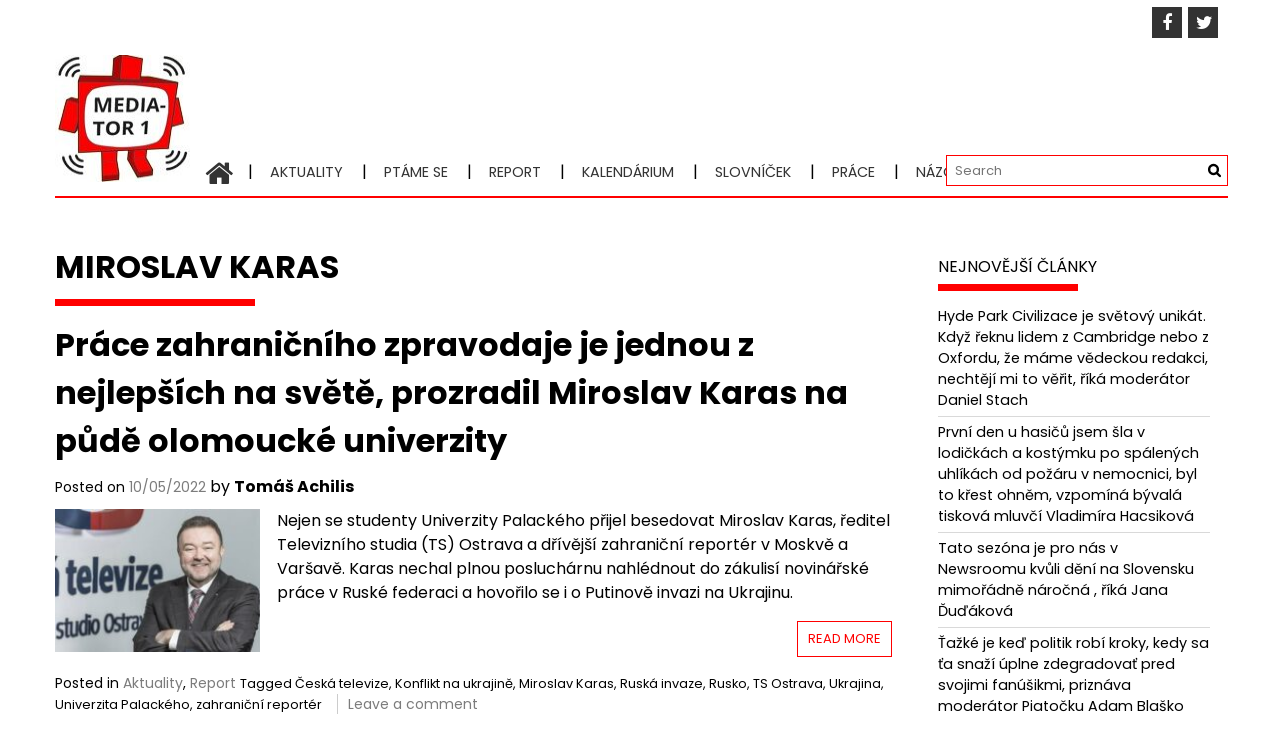

--- FILE ---
content_type: text/html; charset=UTF-8
request_url: http://mediator1.upmedia.cz/tag/miroslav-karas/
body_size: 12512
content:
<!DOCTYPE html>
<html lang="cs" prefix="og: http://ogp.me/ns# fb: http://ogp.me/ns/fb#">
<head>
<meta charset="UTF-8">
<meta name="viewport" content="width=device-width, initial-scale=1">
<link rel="profile" href="https://gmpg.org/xfn/11">
<title>Miroslav Karas &#8211; Mediator1</title>
<meta name='robots' content='max-image-preview:large' />
<link rel='dns-prefetch' href='//fonts.googleapis.com' />
<link rel='dns-prefetch' href='//s.w.org' />
<link rel="alternate" type="application/rss+xml" title="Mediator1 &raquo; RSS zdroj" href="http://mediator1.upmedia.cz/feed/" />
<link rel="alternate" type="application/rss+xml" title="Mediator1 &raquo; RSS komentářů" href="http://mediator1.upmedia.cz/comments/feed/" />
<script id="wpp-js" src="http://mediator1.upmedia.cz/wp-content/plugins/wordpress-popular-posts/assets/js/wpp.min.js?ver=7.3.1" data-sampling="0" data-sampling-rate="100" data-api-url="http://mediator1.upmedia.cz/wp-json/wordpress-popular-posts" data-post-id="0" data-token="727fc24700" data-lang="0" data-debug="0" type="text/javascript"></script>
<link rel="alternate" type="application/rss+xml" title="Mediator1 &raquo; RSS pro štítek Miroslav Karas" href="http://mediator1.upmedia.cz/tag/miroslav-karas/feed/" />
<script type="text/javascript">
window._wpemojiSettings = {"baseUrl":"https:\/\/s.w.org\/images\/core\/emoji\/13.1.0\/72x72\/","ext":".png","svgUrl":"https:\/\/s.w.org\/images\/core\/emoji\/13.1.0\/svg\/","svgExt":".svg","source":{"concatemoji":"http:\/\/mediator1.upmedia.cz\/wp-includes\/js\/wp-emoji-release.min.js?ver=5.8.10"}};
!function(e,a,t){var n,r,o,i=a.createElement("canvas"),p=i.getContext&&i.getContext("2d");function s(e,t){var a=String.fromCharCode;p.clearRect(0,0,i.width,i.height),p.fillText(a.apply(this,e),0,0);e=i.toDataURL();return p.clearRect(0,0,i.width,i.height),p.fillText(a.apply(this,t),0,0),e===i.toDataURL()}function c(e){var t=a.createElement("script");t.src=e,t.defer=t.type="text/javascript",a.getElementsByTagName("head")[0].appendChild(t)}for(o=Array("flag","emoji"),t.supports={everything:!0,everythingExceptFlag:!0},r=0;r<o.length;r++)t.supports[o[r]]=function(e){if(!p||!p.fillText)return!1;switch(p.textBaseline="top",p.font="600 32px Arial",e){case"flag":return s([127987,65039,8205,9895,65039],[127987,65039,8203,9895,65039])?!1:!s([55356,56826,55356,56819],[55356,56826,8203,55356,56819])&&!s([55356,57332,56128,56423,56128,56418,56128,56421,56128,56430,56128,56423,56128,56447],[55356,57332,8203,56128,56423,8203,56128,56418,8203,56128,56421,8203,56128,56430,8203,56128,56423,8203,56128,56447]);case"emoji":return!s([10084,65039,8205,55357,56613],[10084,65039,8203,55357,56613])}return!1}(o[r]),t.supports.everything=t.supports.everything&&t.supports[o[r]],"flag"!==o[r]&&(t.supports.everythingExceptFlag=t.supports.everythingExceptFlag&&t.supports[o[r]]);t.supports.everythingExceptFlag=t.supports.everythingExceptFlag&&!t.supports.flag,t.DOMReady=!1,t.readyCallback=function(){t.DOMReady=!0},t.supports.everything||(n=function(){t.readyCallback()},a.addEventListener?(a.addEventListener("DOMContentLoaded",n,!1),e.addEventListener("load",n,!1)):(e.attachEvent("onload",n),a.attachEvent("onreadystatechange",function(){"complete"===a.readyState&&t.readyCallback()})),(n=t.source||{}).concatemoji?c(n.concatemoji):n.wpemoji&&n.twemoji&&(c(n.twemoji),c(n.wpemoji)))}(window,document,window._wpemojiSettings);
</script>
<style type="text/css">
img.wp-smiley,
img.emoji {
display: inline !important;
border: none !important;
box-shadow: none !important;
height: 1em !important;
width: 1em !important;
margin: 0 .07em !important;
vertical-align: -0.1em !important;
background: none !important;
padding: 0 !important;
}
</style>
<!-- <link rel='stylesheet' id='wp-block-library-css'  href='http://mediator1.upmedia.cz/wp-includes/css/dist/block-library/style.min.css?ver=5.8.10' type='text/css' media='all' /> -->
<link rel="stylesheet" type="text/css" href="//mediator1.upmedia.cz/wp-content/cache/wpfc-minified/1nf8kwod/7ug7t.css" media="all"/>
<style id='wp-block-library-theme-inline-css' type='text/css'>
#start-resizable-editor-section{display:none}.wp-block-audio figcaption{color:#555;font-size:13px;text-align:center}.is-dark-theme .wp-block-audio figcaption{color:hsla(0,0%,100%,.65)}.wp-block-code{font-family:Menlo,Consolas,monaco,monospace;color:#1e1e1e;padding:.8em 1em;border:1px solid #ddd;border-radius:4px}.wp-block-embed figcaption{color:#555;font-size:13px;text-align:center}.is-dark-theme .wp-block-embed figcaption{color:hsla(0,0%,100%,.65)}.blocks-gallery-caption{color:#555;font-size:13px;text-align:center}.is-dark-theme .blocks-gallery-caption{color:hsla(0,0%,100%,.65)}.wp-block-image figcaption{color:#555;font-size:13px;text-align:center}.is-dark-theme .wp-block-image figcaption{color:hsla(0,0%,100%,.65)}.wp-block-pullquote{border-top:4px solid;border-bottom:4px solid;margin-bottom:1.75em;color:currentColor}.wp-block-pullquote__citation,.wp-block-pullquote cite,.wp-block-pullquote footer{color:currentColor;text-transform:uppercase;font-size:.8125em;font-style:normal}.wp-block-quote{border-left:.25em solid;margin:0 0 1.75em;padding-left:1em}.wp-block-quote cite,.wp-block-quote footer{color:currentColor;font-size:.8125em;position:relative;font-style:normal}.wp-block-quote.has-text-align-right{border-left:none;border-right:.25em solid;padding-left:0;padding-right:1em}.wp-block-quote.has-text-align-center{border:none;padding-left:0}.wp-block-quote.is-large,.wp-block-quote.is-style-large{border:none}.wp-block-search .wp-block-search__label{font-weight:700}.wp-block-group.has-background{padding:1.25em 2.375em;margin-top:0;margin-bottom:0}.wp-block-separator{border:none;border-bottom:2px solid;margin-left:auto;margin-right:auto;opacity:.4}.wp-block-separator:not(.is-style-wide):not(.is-style-dots){width:100px}.wp-block-separator.has-background:not(.is-style-dots){border-bottom:none;height:1px}.wp-block-separator.has-background:not(.is-style-wide):not(.is-style-dots){height:2px}.wp-block-table thead{border-bottom:3px solid}.wp-block-table tfoot{border-top:3px solid}.wp-block-table td,.wp-block-table th{padding:.5em;border:1px solid;word-break:normal}.wp-block-table figcaption{color:#555;font-size:13px;text-align:center}.is-dark-theme .wp-block-table figcaption{color:hsla(0,0%,100%,.65)}.wp-block-video figcaption{color:#555;font-size:13px;text-align:center}.is-dark-theme .wp-block-video figcaption{color:hsla(0,0%,100%,.65)}.wp-block-template-part.has-background{padding:1.25em 2.375em;margin-top:0;margin-bottom:0}#end-resizable-editor-section{display:none}
</style>
<!-- <link rel='stylesheet' id='mashsb-styles-css'  href='http://mediator1.upmedia.cz/wp-content/plugins/mashsharer/assets/css/mashsb.min.css?ver=4.0.47' type='text/css' media='all' /> -->
<link rel="stylesheet" type="text/css" href="//mediator1.upmedia.cz/wp-content/cache/wpfc-minified/qadjsbhj/7ug7t.css" media="all"/>
<style id='mashsb-styles-inline-css' type='text/css'>
.mashsb-count {color:#cccccc;}@media only screen and (min-width:568px){.mashsb-buttons a {min-width: 177px;}}margin-top:10px; margin-bottom:10px;
</style>
<link rel='stylesheet' id='googlefonts-css'  href='http://fonts.googleapis.com/css?family=Poppins:400,400italic,700,700italic&subset=latin-ext,latin' type='text/css' media='all' />
<!-- <link rel='stylesheet' id='ppress-frontend-css'  href='http://mediator1.upmedia.cz/wp-content/plugins/wp-user-avatar/assets/css/frontend.min.css?ver=4.15.25' type='text/css' media='all' /> -->
<!-- <link rel='stylesheet' id='ppress-flatpickr-css'  href='http://mediator1.upmedia.cz/wp-content/plugins/wp-user-avatar/assets/flatpickr/flatpickr.min.css?ver=4.15.25' type='text/css' media='all' /> -->
<!-- <link rel='stylesheet' id='ppress-select2-css'  href='http://mediator1.upmedia.cz/wp-content/plugins/wp-user-avatar/assets/select2/select2.min.css?ver=5.8.10' type='text/css' media='all' /> -->
<!-- <link rel='stylesheet' id='wordpress-popular-posts-css-css'  href='http://mediator1.upmedia.cz/wp-content/plugins/wordpress-popular-posts/assets/css/wpp.css?ver=7.3.1' type='text/css' media='all' /> -->
<!-- <link rel='stylesheet' id='font-awesome-css'  href='http://mediator1.upmedia.cz/wp-content/themes/profitmag/css/font-awesome.min.css?ver=5.8.10' type='text/css' media='all' /> -->
<!-- <link rel='stylesheet' id='bxslider-css'  href='http://mediator1.upmedia.cz/wp-content/themes/profitmag/css/jquery.bxslider.css?ver=5.8.10' type='text/css' media='all' /> -->
<!-- <link rel='stylesheet' id='ticker-style-css'  href='http://mediator1.upmedia.cz/wp-content/themes/profitmag/css/ticker-style.css?ver=5.8.10' type='text/css' media='all' /> -->
<!-- <link rel='stylesheet' id='nivo-lightbox-css'  href='http://mediator1.upmedia.cz/wp-content/themes/profitmag/css/nivo-lightbox.css?ver=5.8.10' type='text/css' media='all' /> -->
<!-- <link rel='stylesheet' id='mCustomScrollbar-css'  href='http://mediator1.upmedia.cz/wp-content/themes/profitmag/css/jquery.mCustomScrollbar.css?ver=5.8.10' type='text/css' media='all' /> -->
<link rel="stylesheet" type="text/css" href="//mediator1.upmedia.cz/wp-content/cache/wpfc-minified/2qeqlb6c/dizj0.css" media="all"/>
<link rel='stylesheet' id='profitmag-google-font-css'  href='//fonts.googleapis.com/css?family=Roboto:400,100,100italic,300,300italic,400italic,500,500italic,700,700italic,900,900italic&#038;subset=latin,latin-ext' type='text/css' media='all' />
<!-- <link rel='stylesheet' id='profitmag-style-css'  href='http://mediator1.upmedia.cz/wp-content/themes/profitmag/style.css?ver=5.8.10' type='text/css' media='all' /> -->
<!-- <link rel='stylesheet' id='profitmag-responsive-css'  href='http://mediator1.upmedia.cz/wp-content/themes/profitmag/css/responsive.css?ver=5.8.10' type='text/css' media='all' /> -->
<!-- <link rel='stylesheet' id='profitmag-color-scheme-css'  href='http://mediator1.upmedia.cz/wp-content/themes/profitmag/css/orange.css' type='text/css' media='all' /> -->
<!-- <link rel='stylesheet' id='profitmag-header-color-scheme-css'  href='http://mediator1.upmedia.cz/wp-content/themes/profitmag/css/black-css.css' type='text/css' media='all' /> -->
<link rel="stylesheet" type="text/css" href="//mediator1.upmedia.cz/wp-content/cache/wpfc-minified/kmx8de44/fjbuq.css" media="all"/>
<style id='akismet-widget-style-inline-css' type='text/css'>
.a-stats {
--akismet-color-mid-green: #357b49;
--akismet-color-white: #fff;
--akismet-color-light-grey: #f6f7f7;
max-width: 350px;
width: auto;
}
.a-stats * {
all: unset;
box-sizing: border-box;
}
.a-stats strong {
font-weight: 600;
}
.a-stats a.a-stats__link,
.a-stats a.a-stats__link:visited,
.a-stats a.a-stats__link:active {
background: var(--akismet-color-mid-green);
border: none;
box-shadow: none;
border-radius: 8px;
color: var(--akismet-color-white);
cursor: pointer;
display: block;
font-family: -apple-system, BlinkMacSystemFont, 'Segoe UI', 'Roboto', 'Oxygen-Sans', 'Ubuntu', 'Cantarell', 'Helvetica Neue', sans-serif;
font-weight: 500;
padding: 12px;
text-align: center;
text-decoration: none;
transition: all 0.2s ease;
}
/* Extra specificity to deal with TwentyTwentyOne focus style */
.widget .a-stats a.a-stats__link:focus {
background: var(--akismet-color-mid-green);
color: var(--akismet-color-white);
text-decoration: none;
}
.a-stats a.a-stats__link:hover {
filter: brightness(110%);
box-shadow: 0 4px 12px rgba(0, 0, 0, 0.06), 0 0 2px rgba(0, 0, 0, 0.16);
}
.a-stats .count {
color: var(--akismet-color-white);
display: block;
font-size: 1.5em;
line-height: 1.4;
padding: 0 13px;
white-space: nowrap;
}
</style>
<script src='//mediator1.upmedia.cz/wp-content/cache/wpfc-minified/8trvvt1q/avsk.js' type="text/javascript"></script>
<!-- <script type='text/javascript' src='http://mediator1.upmedia.cz/wp-includes/js/jquery/jquery.min.js?ver=3.6.0' id='jquery-core-js'></script> -->
<!-- <script type='text/javascript' src='http://mediator1.upmedia.cz/wp-includes/js/jquery/jquery-migrate.min.js?ver=3.3.2' id='jquery-migrate-js'></script> -->
<script type='text/javascript' id='mashsb-js-extra'>
/* <![CDATA[ */
var mashsb = {"shares":"0","round_shares":"1","animate_shares":"0","dynamic_buttons":"0","share_url":"http:\/\/mediator1.upmedia.cz\/2022\/05\/10\/prace-zahranicniho-zpravodaje-je-jednou-z-nejlepsich-na-svete-prozradil-miroslav-karas-na-pude-olomoucke-univerzity\/","title":"Pr%C3%A1ce+zahrani%C4%8Dn%C3%ADho+zpravodaje+je+jednou+z+nejlep%C5%A1%C3%ADch+na+sv%C4%9Bt%C4%9B%2C+prozradil+Miroslav+Karas+na+p%C5%AFd%C4%9B+olomouck%C3%A9+univerzity","image":"http:\/\/mediator1.upmedia.cz\/wp-content\/uploads\/2022\/06\/Miroslav-Karas-zdroj-CT.jpg","desc":"Nejen se studenty Univerzity Palack\u00e9ho p\u0159ijel besedovat Miroslav Karas, \u0159editel Televizn\u00edho studia (TS) Ostrava a d\u0159\u00edv\u011bj\u0161\u00ed zahrani\u010dn\u00ed report\u00e9r v Moskv\u011b a Var\u0161av\u011b. Karas nechal plnou posluch\u00e1rnu nahl\u00e9dnout do z\u00e1kulis\u00ed novin\u00e1\u0159sk\u00e9 pr\u00e1ce v Rusk\u00e9 federaci a \u2026","hashtag":"","subscribe":"content","subscribe_url":"","activestatus":"1","singular":"0","twitter_popup":"1","refresh":"0","nonce":"8377d66f2f","postid":"","servertime":"1748195329","ajaxurl":"http:\/\/mediator1.upmedia.cz\/wp-admin\/admin-ajax.php"};
/* ]]> */
</script>
<script src='//mediator1.upmedia.cz/wp-content/cache/wpfc-minified/5d2u642/fj60n.js' type="text/javascript"></script>
<!-- <script type='text/javascript' src='http://mediator1.upmedia.cz/wp-content/plugins/mashsharer/assets/js/mashsb.min.js?ver=4.0.47' id='mashsb-js'></script> -->
<!-- <script type='text/javascript' src='http://mediator1.upmedia.cz/wp-content/plugins/wp-user-avatar/assets/flatpickr/flatpickr.min.js?ver=4.15.25' id='ppress-flatpickr-js'></script> -->
<!-- <script type='text/javascript' src='http://mediator1.upmedia.cz/wp-content/plugins/wp-user-avatar/assets/select2/select2.min.js?ver=4.15.25' id='ppress-select2-js'></script> -->
<!-- <script type='text/javascript' src='http://mediator1.upmedia.cz/wp-content/themes/profitmag/js/nivo-lightbox.min.js?ver=5.8.10' id='nivo-lightbox-js'></script> -->
<!-- <script type='text/javascript' src='http://mediator1.upmedia.cz/wp-content/themes/profitmag/js/jquery.slicknav.min.js?ver=5.8.10' id='slicknav-js'></script> -->
<!-- <script type='text/javascript' src='http://mediator1.upmedia.cz/wp-content/themes/profitmag/js/modernizr.min.js?ver=2.6.2' id='modernizr-js'></script> -->
<link rel="https://api.w.org/" href="http://mediator1.upmedia.cz/wp-json/" /><link rel="alternate" type="application/json" href="http://mediator1.upmedia.cz/wp-json/wp/v2/tags/2908" /><link rel="EditURI" type="application/rsd+xml" title="RSD" href="http://mediator1.upmedia.cz/xmlrpc.php?rsd" />
<link rel="wlwmanifest" type="application/wlwmanifest+xml" href="http://mediator1.upmedia.cz/wp-includes/wlwmanifest.xml" /> 
<meta name="generator" content="WordPress 5.8.10" />
<!-- WP Menubar 5.8.1: start CSS -->
<!-- <link rel="stylesheet" href="http://mediator1.upmedia.cz/wp-content/plugins/menubar/templates/Suckerfish_45/sf-vertical.css" type="text/css" media="screen" /> -->
<!-- <link rel="stylesheet" href="http://mediator1.upmedia.cz/wp-content/plugins/menubar/templates/Basic_46/b-red.css" type="text/css" media="screen" /> -->
<link rel="stylesheet" type="text/css" href="//mediator1.upmedia.cz/wp-content/cache/wpfc-minified/9itns6x8/7ug7t.css" media="screen"/>
<!-- WP Menubar 5.8.1: end CSS -->
<style type='text/css' media='screen'>
body{ font-family:"Poppins", arial, sans-serif;}
h1{ font-family:"Poppins", arial, sans-serif;}
h2{ font-family:"Poppins", arial, sans-serif;}
h3{ font-family:"Poppins", arial, sans-serif;}
h4{ font-family:"Poppins", arial, sans-serif;}
h5{ font-family:"Poppins", arial, sans-serif;}
h6{ font-family:"Poppins", arial, sans-serif;}
blockquote{ font-family:"Poppins", arial, sans-serif;}
p{ font-family:"Poppins", arial, sans-serif;}
li{ font-family:"Poppins", arial, sans-serif;}
</style>
<!-- fonts delivered by Wordpress Google Fonts, a plugin by Adrian3.com -->            <style id="wpp-loading-animation-styles">@-webkit-keyframes bgslide{from{background-position-x:0}to{background-position-x:-200%}}@keyframes bgslide{from{background-position-x:0}to{background-position-x:-200%}}.wpp-widget-block-placeholder,.wpp-shortcode-placeholder{margin:0 auto;width:60px;height:3px;background:#dd3737;background:linear-gradient(90deg,#dd3737 0%,#571313 10%,#dd3737 100%);background-size:200% auto;border-radius:3px;-webkit-animation:bgslide 1s infinite linear;animation:bgslide 1s infinite linear}</style>
<style type="text/css">.recentcomments a{display:inline !important;padding:0 !important;margin:0 !important;}</style><link rel="icon" href="http://mediator1.upmedia.cz/wp-content/uploads/2016/12/cropped-mediator1-5-1-83x83.jpg" sizes="32x32" />
<link rel="icon" href="http://mediator1.upmedia.cz/wp-content/uploads/2016/12/cropped-mediator1-5-1-300x300.jpg" sizes="192x192" />
<link rel="apple-touch-icon" href="http://mediator1.upmedia.cz/wp-content/uploads/2016/12/cropped-mediator1-5-1-300x300.jpg" />
<meta name="msapplication-TileImage" content="http://mediator1.upmedia.cz/wp-content/uploads/2016/12/cropped-mediator1-5-1-300x300.jpg" />
<style type="text/css" id="wp-custom-css">
.top-header-block {
background: transparent;
}
.clearfix {
background: transparent !important;
}		</style>
<!-- Fonts Plugin CSS - https://fontsplugin.com/ -->
<style>
</style>
<!-- Fonts Plugin CSS -->
<!-- START - Open Graph and Twitter Card Tags 3.3.5 -->
<!-- Facebook Open Graph -->
<meta property="og:locale" content="cs_CZ"/>
<meta property="og:site_name" content="Mediator1"/>
<meta property="og:title" content="Miroslav Karas"/>
<meta property="og:url" content="http://mediator1.upmedia.cz/tag/miroslav-karas/"/>
<meta property="og:type" content="article"/>
<meta property="og:description" content="O médiích a práci v nich. Obrazovka do světa médií..."/>
<!-- Google+ / Schema.org -->
<meta itemprop="name" content="Miroslav Karas"/>
<meta itemprop="headline" content="Miroslav Karas"/>
<meta itemprop="description" content="O médiích a práci v nich. Obrazovka do světa médií..."/>
<!--<meta itemprop="publisher" content="Mediator1"/>--> <!-- To solve: The attribute publisher.itemtype has an invalid value -->
<!-- Twitter Cards -->
<meta name="twitter:title" content="Miroslav Karas"/>
<meta name="twitter:url" content="http://mediator1.upmedia.cz/tag/miroslav-karas/"/>
<meta name="twitter:description" content="O médiích a práci v nich. Obrazovka do světa médií..."/>
<meta name="twitter:card" content="summary_large_image"/>
<!-- SEO -->
<!-- Misc. tags -->
<!-- is_tag -->
<!-- END - Open Graph and Twitter Card Tags 3.3.5 -->
</head>
<body class="archive tag tag-miroslav-karas tag-2908 wp-custom-logo wp-embed-responsive group-blog right_sidebar">
<div id="page" class="hfeed site">
<a class="skip-link screen-reader-text" href="#primary">Skip to content</a>
<header id="masthead" class="site-header clearfix" role="banner">
<div class="top-header-block clearfix">
<div class="wrapper">
<div class="right-header f-right">
<div class="socials">
<a href="https://www.facebook.com/Mediator1.UPmedia" class="facebook" data-title="Facebook" target="_blank"><span class="font-icon-social-facebook"><i class="fa fa-facebook"></i></span></a>
<a href="https://twitter.com/Mediator_1" class="twitter" data-title="Twitter" target="_blank"><span class="font-icon-social-twitter"><i class="fa fa-twitter"></i></span></a>
</div>
</div>
</div>          
</div><!-- .top-header-block -->
<div class="wrapper header-wrapper clearfix">
<div class="header-container"> 
<div class="site-branding clearfix">
<div class="site-logo f-left">
<a href="http://mediator1.upmedia.cz/" class="custom-logo-link" rel="home"><img width="135" height="135" src="http://mediator1.upmedia.cz/wp-content/uploads/2016/12/cropped-mediator1-5-1-1.jpg" class="custom-logo" alt="Mediator1" srcset="http://mediator1.upmedia.cz/wp-content/uploads/2016/12/cropped-mediator1-5-1-1.jpg 135w, http://mediator1.upmedia.cz/wp-content/uploads/2016/12/cropped-mediator1-5-1-1-83x83.jpg 83w" sizes="(max-width: 135px) 100vw, 135px" /></a>
</div>
</div>
<nav id="site-navigation" class="main-navigation home-nav-icon clearfix menu-left" role="navigation" >
<div class="desktop-menu clearfix">
<div class="home-icon">
<a href="http://mediator1.upmedia.cz/" title="Mediator1"><i class="fa fa-home"></i></a>
</div>
<div class="menu-menu-2-container"><ul id="menu-menu-2" class="menu"><li id="menu-item-13" class="menu-item menu-item-type-taxonomy menu-item-object-category menu-item-13"><a href="http://mediator1.upmedia.cz/category/aktuality/">Aktuality</a></li>
<li id="menu-item-18" class="menu-item menu-item-type-taxonomy menu-item-object-category menu-item-18"><a href="http://mediator1.upmedia.cz/category/ptame-se/">Ptáme se</a></li>
<li id="menu-item-19" class="menu-item menu-item-type-taxonomy menu-item-object-category menu-item-19"><a href="http://mediator1.upmedia.cz/category/report/">Report</a></li>
<li id="menu-item-15" class="menu-item menu-item-type-taxonomy menu-item-object-category menu-item-15"><a href="http://mediator1.upmedia.cz/category/kalendarium/">Kalendárium</a></li>
<li id="menu-item-211" class="menu-item menu-item-type-post_type menu-item-object-page menu-item-211"><a href="http://mediator1.upmedia.cz/slovnicek/">Slovníček</a></li>
<li id="menu-item-17" class="menu-item menu-item-type-taxonomy menu-item-object-category menu-item-17"><a href="http://mediator1.upmedia.cz/category/prace/">Práce</a></li>
<li id="menu-item-14" class="menu-item menu-item-type-taxonomy menu-item-object-category menu-item-14"><a href="http://mediator1.upmedia.cz/category/blogy/">Názory</a></li>
<li id="menu-item-21" class="menu-item menu-item-type-taxonomy menu-item-object-category menu-item-21"><a href="http://mediator1.upmedia.cz/category/tyden/">Týden</a></li>
<li id="menu-item-16" class="menu-item menu-item-type-taxonomy menu-item-object-category menu-item-16"><a href="http://mediator1.upmedia.cz/category/light/">Light</a></li>
</ul></div>
<div class="search-block">
<form method="get" id="searchform" class="searchform" action="http://mediator1.upmedia.cz/" >
<div><label class="screen-reader-text" for="s"></label>
<input type="text" value="" name="s" id="s" placeholder="Search" />
<input type="submit" id="searchsubmit" value="Search" />
</div>
</form>            </div>
</div>
<div class="responsive-slick-menu clearfix"></div>
</nav><!-- #site-navigation -->
</div> <!-- .header-container -->
</div><!-- header-wrapper-->
</header><!-- #masthead -->
<div class="wrapper content-wrapper clearfix">
<div class="slider-feature-wrap clearfix">
<!-- Slider -->
<!-- Featured Post Beside Slider -->
</div>    
<div id="content" class="site-content">
<div id="primary" class="content-area">
<main id="main" class="site-main" role="main">
<header class="page-header">
<h1 class="page-title">
<span class="bordertitle-red"></span>
Miroslav Karas				</h1>
</header><!-- .page-header -->
<article id="post-23610" class="post-23610 post type-post status-publish format-standard has-post-thumbnail hentry category-aktuality category-report tag-ceska-televize tag-konflikt-na-ukrajine tag-miroslav-karas tag-ruska-invaze tag-rusko tag-ts-ostrava tag-ukrajina tag-univerzita-palackeho tag-zahranicni-reporter">
<header class="entry-header">
<h2 class="entry-title"><a href="http://mediator1.upmedia.cz/2022/05/10/prace-zahranicniho-zpravodaje-je-jednou-z-nejlepsich-na-svete-prozradil-miroslav-karas-na-pude-olomoucke-univerzity/" rel="bookmark">Práce zahraničního zpravodaje je jednou z nejlepších na světě, prozradil Miroslav Karas na půdě olomoucké univerzity</a></h2>
<div class="entry-meta">
<span class="posted-on">Posted on <a href="http://mediator1.upmedia.cz/2022/05/10/prace-zahranicniho-zpravodaje-je-jednou-z-nejlepsich-na-svete-prozradil-miroslav-karas-na-pude-olomoucke-univerzity/" rel="bookmark"><time class="entry-date published" datetime="2022-05-10T11:31:26+00:00">10/05/2022</time><time class="updated" datetime="2022-07-10T11:34:59+00:00">10/07/2022</time></a></span><span class="byline"> by <span class="author vcard"><a class="url fn n" href="http://mediator1.upmedia.cz/author/tomas-achilis01upol-cz/">Tomáš Achilis</a></span></span>		</div><!-- .entry-meta -->
</header><!-- .entry-header -->
<div class="post-thumb">
<a href="http://mediator1.upmedia.cz/2022/05/10/prace-zahranicniho-zpravodaje-je-jednou-z-nejlepsich-na-svete-prozradil-miroslav-karas-na-pude-olomoucke-univerzity/"><img src="http://mediator1.upmedia.cz/wp-content/uploads/2022/06/Miroslav-Karas-zdroj-CT-200x140.jpg" alt="Práce zahraničního zpravodaje je jednou z nejlepších na světě, prozradil Miroslav Karas na půdě olomoucké univerzity" title="Práce zahraničního zpravodaje je jednou z nejlepších na světě, prozradil Miroslav Karas na půdě olomoucké univerzity" /></a>
</div>
<div class="entry-content">
<p>Nejen se studenty Univerzity Palack&#xE9;ho p&#x159;ijel besedovat Miroslav Karas, &#x159;editel Televizn&#xED;ho studia (TS) Ostrava a d&#x159;&#xED;v&#x11B;j&#x161;&#xED; zahrani&#x10D;n&#xED; report&#xE9;r v Moskv&#x11B; a Var&#x161;av&#x11B;. Karas nechal plnou posluch&#xE1;rnu nahl&#xE9;dnout do z&#xE1;kulis&#xED; novin&#xE1;&#x159;sk&#xE9; pr&#xE1;ce v Rusk&#xE9; federaci a hovo&#x159;ilo se i o Putinov&#x11B; invazi na Ukrajinu.</p>
<a class="read-more" href="http://mediator1.upmedia.cz/2022/05/10/prace-zahranicniho-zpravodaje-je-jednou-z-nejlepsich-na-svete-prozradil-miroslav-karas-na-pude-olomoucke-univerzity/ ">Read More</a>
</div><!-- .entry-content -->
<footer class="entry-footer">
<span class="cat-links">
Posted in <a href="http://mediator1.upmedia.cz/category/aktuality/" rel="category tag">Aktuality</a>, <a href="http://mediator1.upmedia.cz/category/report/" rel="category tag">Report</a>			</span>
<span class="tags-links">
Tagged <a href="http://mediator1.upmedia.cz/tag/ceska-televize/" rel="tag">Česká televize</a>, <a href="http://mediator1.upmedia.cz/tag/konflikt-na-ukrajine/" rel="tag">Konflikt na ukrajině</a>, <a href="http://mediator1.upmedia.cz/tag/miroslav-karas/" rel="tag">Miroslav Karas</a>, <a href="http://mediator1.upmedia.cz/tag/ruska-invaze/" rel="tag">Ruská invaze</a>, <a href="http://mediator1.upmedia.cz/tag/rusko/" rel="tag">Rusko</a>, <a href="http://mediator1.upmedia.cz/tag/ts-ostrava/" rel="tag">TS Ostrava</a>, <a href="http://mediator1.upmedia.cz/tag/ukrajina/" rel="tag">Ukrajina</a>, <a href="http://mediator1.upmedia.cz/tag/univerzita-palackeho/" rel="tag">Univerzita Palackého</a>, <a href="http://mediator1.upmedia.cz/tag/zahranicni-reporter/" rel="tag">zahraniční reportér</a>			</span>
<span class="comments-link"><a href="http://mediator1.upmedia.cz/2022/05/10/prace-zahranicniho-zpravodaje-je-jednou-z-nejlepsich-na-svete-prozradil-miroslav-karas-na-pude-olomoucke-univerzity/#respond">Leave a comment</a></span>
</footer><!-- .entry-footer -->
</article><!-- #post-## -->
</main><!-- #main -->
</div><!-- #primary -->
<div id="secondary-right" class="widget-area secondary-sidebar f-right clearfix" role="complementary">
<div id="sidebar-section-top" class="widget-area sidebar clearfix">
<aside id="recent-posts-2" class="widget widget_recent_entries">
<h3 class="widget-title"><span>Nejnovější články</span></h3>
<ul>
<li>
<a href="http://mediator1.upmedia.cz/2025/05/09/hyde-park-civilizace-je-svetovy-unikat-kdyz-reknu-lidem-z-cambridge-nebo-z-oxfordu-ze-mame-vedeckou-redakci-nechteji-mi-to-verit-rika-moderator-daniel-stach/">Hyde Park Civilizace je světový unikát. Když řeknu lidem z Cambridge nebo z Oxfordu, že máme vědeckou redakci, nechtějí mi to věřit, říká moderátor Daniel Stach</a>
</li>
<li>
<a href="http://mediator1.upmedia.cz/2025/05/03/prvni-den-u-hasicu-jsem-sla-v-lodickach-a-kostymku-po-spalenych-uhlikach-od-pozaru-v-nemocnici-byl-to-krest-ohnem-vzpomina-byvala-tiskova-mluvci-vladimira-hacsikova/">První den u hasičů jsem šla v lodičkách a kostýmku po spálených uhlíkách od požáru v nemocnici, byl to křest ohněm, vzpomíná bývalá tisková mluvčí Vladimíra Hacsiková</a>
</li>
<li>
<a href="http://mediator1.upmedia.cz/2024/12/10/tato-sezona-je-pro-nas-v-newsroomu-kvuli-deni-na-slovensku-mimoradne-narocna-rika-jana-dudakova/">Tato sezóna je pro nás v Newsroomu kvůli dění na Slovensku mimořádně náročná , říká Jana Ďuďáková</a>
</li>
<li>
<a href="http://mediator1.upmedia.cz/2024/12/09/tazke-je-ked-politik-robi-kroky-kedy-sa-ta-snazi-uplne-zdegradovat-pred-svojimi-fanusikmi-priznava-moderator-piatocku-adam-blasko/">Ťažké je keď politik robí kroky, kedy sa ťa snaží úplne zdegradovať pred svojimi fanúšikmi, priznáva moderátor Piatočku Adam Blaško</a>
</li>
</ul>
</aside><aside id="recent-comments-2" class="widget widget_recent_comments"><h3 class="widget-title"><span>Poslední komentáře</span></h3><ul id="recentcomments"><li class="recentcomments"><span class="comment-author-link">Miloš Halama</span>: <a href="http://mediator1.upmedia.cz/2018/03/22/22-3-1808-zemrel-vaclav-matej-kramerius-zakladatel-novodobe-ceske-zurnalistiky/#comment-54016">22. 3. 1808 – Zemřel Václav Matěj Kramerius, zakladatel novodobé české žurnalistiky</a></li><li class="recentcomments"><span class="comment-author-link">N. O.</span>: <a href="http://mediator1.upmedia.cz/slovnicek/5plus2/#comment-53948">5plus2</a></li><li class="recentcomments"><span class="comment-author-link">Věra Nováková</span>: <a href="http://mediator1.upmedia.cz/slovnicek/5plus2/#comment-53946">5plus2</a></li><li class="recentcomments"><span class="comment-author-link">Jan Tománek</span>: <a href="http://mediator1.upmedia.cz/slovnicek/pavel-capek/#comment-53600">Pavel Čapek</a></li></ul></aside><aside id="tag_cloud-3" class="widget widget_tag_cloud"><h3 class="widget-title"><span>Tagy</span></h3><div class="tagcloud"><a href="http://mediator1.upmedia.cz/tag/blesk/" class="tag-cloud-link tag-link-31 tag-link-position-1" style="font-size: 8.3294117647059pt;" aria-label="Blesk (38 položek)">Blesk</a>
<a href="http://mediator1.upmedia.cz/tag/czech-news-center/" class="tag-cloud-link tag-link-434 tag-link-position-2" style="font-size: 10.141176470588pt;" aria-label="Czech News Center (49 položek)">Czech News Center</a>
<a href="http://mediator1.upmedia.cz/tag/denik/" class="tag-cloud-link tag-link-86 tag-link-position-3" style="font-size: 8.6588235294118pt;" aria-label="Deník (40 položek)">Deník</a>
<a href="http://mediator1.upmedia.cz/tag/echo/" class="tag-cloud-link tag-link-52 tag-link-position-4" style="font-size: 11.129411764706pt;" aria-label="echo (56 položek)">echo</a>
<a href="http://mediator1.upmedia.cz/tag/editor/" class="tag-cloud-link tag-link-139 tag-link-position-5" style="font-size: 9.6470588235294pt;" aria-label="editor (46 položek)">editor</a>
<a href="http://mediator1.upmedia.cz/tag/ekonom/" class="tag-cloud-link tag-link-53 tag-link-position-6" style="font-size: 12.776470588235pt;" aria-label="ekonom (72 položek)">ekonom</a>
<a href="http://mediator1.upmedia.cz/tag/euro/" class="tag-cloud-link tag-link-51 tag-link-position-7" style="font-size: 13.270588235294pt;" aria-label="euro (77 položek)">euro</a>
<a href="http://mediator1.upmedia.cz/tag/film/" class="tag-cloud-link tag-link-336 tag-link-position-8" style="font-size: 9.9764705882353pt;" aria-label="film (48 položek)">film</a>
<a href="http://mediator1.upmedia.cz/tag/ftv-prima/" class="tag-cloud-link tag-link-141 tag-link-position-9" style="font-size: 8.1647058823529pt;" aria-label="FTV Prima (37 položek)">FTV Prima</a>
<a href="http://mediator1.upmedia.cz/tag/instinkt/" class="tag-cloud-link tag-link-46 tag-link-position-10" style="font-size: 12.282352941176pt;" aria-label="instinkt (66 položek)">instinkt</a>
<a href="http://mediator1.upmedia.cz/tag/investigativni-novinar/" class="tag-cloud-link tag-link-318 tag-link-position-11" style="font-size: 8.3294117647059pt;" aria-label="investigativní novinář (38 položek)">investigativní novinář</a>
<a href="http://mediator1.upmedia.cz/tag/kalendarium/" class="tag-cloud-link tag-link-791 tag-link-position-12" style="font-size: 14.423529411765pt;" aria-label="kalendárium (90 položek)">kalendárium</a>
<a href="http://mediator1.upmedia.cz/tag/light/" class="tag-cloud-link tag-link-1000 tag-link-position-13" style="font-size: 10.470588235294pt;" aria-label="light (52 položek)">light</a>
<a href="http://mediator1.upmedia.cz/tag/mafra/" class="tag-cloud-link tag-link-34 tag-link-position-14" style="font-size: 8.9882352941176pt;" aria-label="Mafra (42 položek)">Mafra</a>
<a href="http://mediator1.upmedia.cz/tag/marketing-media/" class="tag-cloud-link tag-link-47 tag-link-position-15" style="font-size: 8.8235294117647pt;" aria-label="marketing media (41 položek)">marketing media</a>
<a href="http://mediator1.upmedia.cz/tag/marketingsalesmedia/" class="tag-cloud-link tag-link-50 tag-link-position-16" style="font-size: 12.117647058824pt;" aria-label="marketingsalesmedia (65 položek)">marketingsalesmedia</a>
<a href="http://mediator1.upmedia.cz/tag/media/" class="tag-cloud-link tag-link-100 tag-link-position-17" style="font-size: 13.270588235294pt;" aria-label="Média (76 položek)">Média</a>
<a href="http://mediator1.upmedia.cz/tag/nabidka/" class="tag-cloud-link tag-link-19 tag-link-position-18" style="font-size: 19.694117647059pt;" aria-label="nabídka (189 položek)">nabídka</a>
<a href="http://mediator1.upmedia.cz/tag/nabidka-prace/" class="tag-cloud-link tag-link-1758 tag-link-position-19" style="font-size: 14.917647058824pt;" aria-label="nabídka práce (96 položek)">nabídka práce</a>
<a href="http://mediator1.upmedia.cz/tag/nova/" class="tag-cloud-link tag-link-245 tag-link-position-20" style="font-size: 9.8117647058824pt;" aria-label="Nova (47 položek)">Nova</a>
<a href="http://mediator1.upmedia.cz/tag/novinar/" class="tag-cloud-link tag-link-84 tag-link-position-21" style="font-size: 13.6pt;" aria-label="novinář (80 položek)">novinář</a>
<a href="http://mediator1.upmedia.cz/tag/novinarske-profese/" class="tag-cloud-link tag-link-123 tag-link-position-22" style="font-size: 8.9882352941176pt;" aria-label="novinářské profese (42 položek)">novinářské profese</a>
<a href="http://mediator1.upmedia.cz/tag/novinar-v-popkulture/" class="tag-cloud-link tag-link-85 tag-link-position-23" style="font-size: 17.552941176471pt;" aria-label="novinář v popkultuře (139 položek)">novinář v popkultuře</a>
<a href="http://mediator1.upmedia.cz/tag/olomouc/" class="tag-cloud-link tag-link-96 tag-link-position-24" style="font-size: 8pt;" aria-label="Olomouc (36 položek)">Olomouc</a>
<a href="http://mediator1.upmedia.cz/tag/praha/" class="tag-cloud-link tag-link-113 tag-link-position-25" style="font-size: 9.1529411764706pt;" aria-label="Praha (43 položek)">Praha</a>
<a href="http://mediator1.upmedia.cz/tag/prace/" class="tag-cloud-link tag-link-20 tag-link-position-26" style="font-size: 20.847058823529pt;" aria-label="práce (224 položek)">práce</a>
<a href="http://mediator1.upmedia.cz/tag/redaktor/" class="tag-cloud-link tag-link-25 tag-link-position-27" style="font-size: 20.682352941176pt;" aria-label="redaktor (217 položek)">redaktor</a>
<a href="http://mediator1.upmedia.cz/tag/redaktorka/" class="tag-cloud-link tag-link-528 tag-link-position-28" style="font-size: 10.470588235294pt;" aria-label="redaktorka (52 položek)">redaktorka</a>
<a href="http://mediator1.upmedia.cz/tag/reflex/" class="tag-cloud-link tag-link-45 tag-link-position-29" style="font-size: 15.082352941176pt;" aria-label="reflex (99 položek)">reflex</a>
<a href="http://mediator1.upmedia.cz/tag/reporter/" class="tag-cloud-link tag-link-37 tag-link-position-30" style="font-size: 11.129411764706pt;" aria-label="reportér (56 položek)">reportér</a>
<a href="http://mediator1.upmedia.cz/tag/respekt/" class="tag-cloud-link tag-link-49 tag-link-position-31" style="font-size: 15.741176470588pt;" aria-label="respekt (108 položek)">respekt</a>
<a href="http://mediator1.upmedia.cz/tag/rozhlas/" class="tag-cloud-link tag-link-54 tag-link-position-32" style="font-size: 14.094117647059pt;" aria-label="rozhlas (87 položek)">rozhlas</a>
<a href="http://mediator1.upmedia.cz/tag/rozhovor/" class="tag-cloud-link tag-link-383 tag-link-position-33" style="font-size: 10.964705882353pt;" aria-label="rozhovor (55 položek)">rozhovor</a>
<a href="http://mediator1.upmedia.cz/tag/serial/" class="tag-cloud-link tag-link-373 tag-link-position-34" style="font-size: 9.3176470588235pt;" aria-label="seriál (44 položek)">seriál</a>
<a href="http://mediator1.upmedia.cz/tag/televize/" class="tag-cloud-link tag-link-210 tag-link-position-35" style="font-size: 16.564705882353pt;" aria-label="televize (122 položek)">televize</a>
<a href="http://mediator1.upmedia.cz/tag/tv-nova/" class="tag-cloud-link tag-link-92 tag-link-position-36" style="font-size: 9.6470588235294pt;" aria-label="TV Nova (46 položek)">TV Nova</a>
<a href="http://mediator1.upmedia.cz/tag/tyden/" class="tag-cloud-link tag-link-48 tag-link-position-37" style="font-size: 14.917647058824pt;" aria-label="týden (97 položek)">týden</a>
<a href="http://mediator1.upmedia.cz/tag/vyroci/" class="tag-cloud-link tag-link-287 tag-link-position-38" style="font-size: 13.929411764706pt;" aria-label="výročí (84 položek)">výročí</a>
<a href="http://mediator1.upmedia.cz/tag/zpravodajstvi/" class="tag-cloud-link tag-link-26 tag-link-position-39" style="font-size: 15.247058823529pt;" aria-label="zpravodajství (102 položek)">zpravodajství</a>
<a href="http://mediator1.upmedia.cz/tag/ceska-televize/" class="tag-cloud-link tag-link-27 tag-link-position-40" style="font-size: 22pt;" aria-label="Česká televize (265 položek)">Česká televize</a>
<a href="http://mediator1.upmedia.cz/tag/cesky-rozhlas/" class="tag-cloud-link tag-link-41 tag-link-position-41" style="font-size: 18.870588235294pt;" aria-label="Český rozhlas (169 položek)">Český rozhlas</a>
<a href="http://mediator1.upmedia.cz/tag/cro/" class="tag-cloud-link tag-link-132 tag-link-position-42" style="font-size: 8.6588235294118pt;" aria-label="ČRo (40 položek)">ČRo</a>
<a href="http://mediator1.upmedia.cz/tag/ctk/" class="tag-cloud-link tag-link-140 tag-link-position-43" style="font-size: 8.4941176470588pt;" aria-label="ČTK (39 položek)">ČTK</a>
<a href="http://mediator1.upmedia.cz/tag/casopis/" class="tag-cloud-link tag-link-136 tag-link-position-44" style="font-size: 10.305882352941pt;" aria-label="časopis (50 položek)">časopis</a>
<a href="http://mediator1.upmedia.cz/tag/sefredaktor/" class="tag-cloud-link tag-link-121 tag-link-position-45" style="font-size: 8pt;" aria-label="šéfredaktor (36 položek)">šéfredaktor</a></div>
</aside><aside id="archives-2" class="widget widget_archive"><h3 class="widget-title"><span>Archiv článků</span></h3>		<label class="screen-reader-text" for="archives-dropdown-2">Archiv článků</label>
<select id="archives-dropdown-2" name="archive-dropdown">
<option value="">Vybrat měsíc</option>
<option value='http://mediator1.upmedia.cz/2025/05/'> Květen 2025 </option>
<option value='http://mediator1.upmedia.cz/2024/12/'> Prosinec 2024 </option>
<option value='http://mediator1.upmedia.cz/2023/09/'> Září 2023 </option>
<option value='http://mediator1.upmedia.cz/2023/06/'> Červen 2023 </option>
<option value='http://mediator1.upmedia.cz/2023/05/'> Květen 2023 </option>
<option value='http://mediator1.upmedia.cz/2023/04/'> Duben 2023 </option>
<option value='http://mediator1.upmedia.cz/2023/03/'> Březen 2023 </option>
<option value='http://mediator1.upmedia.cz/2023/02/'> Únor 2023 </option>
<option value='http://mediator1.upmedia.cz/2022/09/'> Září 2022 </option>
<option value='http://mediator1.upmedia.cz/2022/08/'> Srpen 2022 </option>
<option value='http://mediator1.upmedia.cz/2022/07/'> Červenec 2022 </option>
<option value='http://mediator1.upmedia.cz/2022/06/'> Červen 2022 </option>
<option value='http://mediator1.upmedia.cz/2022/05/'> Květen 2022 </option>
<option value='http://mediator1.upmedia.cz/2022/04/'> Duben 2022 </option>
<option value='http://mediator1.upmedia.cz/2022/03/'> Březen 2022 </option>
<option value='http://mediator1.upmedia.cz/2022/02/'> Únor 2022 </option>
<option value='http://mediator1.upmedia.cz/2022/01/'> Leden 2022 </option>
<option value='http://mediator1.upmedia.cz/2021/12/'> Prosinec 2021 </option>
<option value='http://mediator1.upmedia.cz/2021/11/'> Listopad 2021 </option>
<option value='http://mediator1.upmedia.cz/2021/10/'> Říjen 2021 </option>
<option value='http://mediator1.upmedia.cz/2021/09/'> Září 2021 </option>
<option value='http://mediator1.upmedia.cz/2021/05/'> Květen 2021 </option>
<option value='http://mediator1.upmedia.cz/2021/04/'> Duben 2021 </option>
<option value='http://mediator1.upmedia.cz/2021/03/'> Březen 2021 </option>
<option value='http://mediator1.upmedia.cz/2021/02/'> Únor 2021 </option>
<option value='http://mediator1.upmedia.cz/2021/01/'> Leden 2021 </option>
<option value='http://mediator1.upmedia.cz/2020/12/'> Prosinec 2020 </option>
<option value='http://mediator1.upmedia.cz/2020/11/'> Listopad 2020 </option>
<option value='http://mediator1.upmedia.cz/2020/10/'> Říjen 2020 </option>
<option value='http://mediator1.upmedia.cz/2020/09/'> Září 2020 </option>
<option value='http://mediator1.upmedia.cz/2020/08/'> Srpen 2020 </option>
<option value='http://mediator1.upmedia.cz/2020/07/'> Červenec 2020 </option>
<option value='http://mediator1.upmedia.cz/2020/06/'> Červen 2020 </option>
<option value='http://mediator1.upmedia.cz/2020/05/'> Květen 2020 </option>
<option value='http://mediator1.upmedia.cz/2020/04/'> Duben 2020 </option>
<option value='http://mediator1.upmedia.cz/2020/03/'> Březen 2020 </option>
<option value='http://mediator1.upmedia.cz/2020/02/'> Únor 2020 </option>
<option value='http://mediator1.upmedia.cz/2020/01/'> Leden 2020 </option>
<option value='http://mediator1.upmedia.cz/2019/12/'> Prosinec 2019 </option>
<option value='http://mediator1.upmedia.cz/2019/11/'> Listopad 2019 </option>
<option value='http://mediator1.upmedia.cz/2019/10/'> Říjen 2019 </option>
<option value='http://mediator1.upmedia.cz/2019/09/'> Září 2019 </option>
<option value='http://mediator1.upmedia.cz/2019/08/'> Srpen 2019 </option>
<option value='http://mediator1.upmedia.cz/2019/07/'> Červenec 2019 </option>
<option value='http://mediator1.upmedia.cz/2019/06/'> Červen 2019 </option>
<option value='http://mediator1.upmedia.cz/2019/05/'> Květen 2019 </option>
<option value='http://mediator1.upmedia.cz/2019/04/'> Duben 2019 </option>
<option value='http://mediator1.upmedia.cz/2019/03/'> Březen 2019 </option>
<option value='http://mediator1.upmedia.cz/2019/02/'> Únor 2019 </option>
<option value='http://mediator1.upmedia.cz/2019/01/'> Leden 2019 </option>
<option value='http://mediator1.upmedia.cz/2018/12/'> Prosinec 2018 </option>
<option value='http://mediator1.upmedia.cz/2018/11/'> Listopad 2018 </option>
<option value='http://mediator1.upmedia.cz/2018/10/'> Říjen 2018 </option>
<option value='http://mediator1.upmedia.cz/2018/09/'> Září 2018 </option>
<option value='http://mediator1.upmedia.cz/2018/08/'> Srpen 2018 </option>
<option value='http://mediator1.upmedia.cz/2018/07/'> Červenec 2018 </option>
<option value='http://mediator1.upmedia.cz/2018/06/'> Červen 2018 </option>
<option value='http://mediator1.upmedia.cz/2018/05/'> Květen 2018 </option>
<option value='http://mediator1.upmedia.cz/2018/04/'> Duben 2018 </option>
<option value='http://mediator1.upmedia.cz/2018/03/'> Březen 2018 </option>
<option value='http://mediator1.upmedia.cz/2018/02/'> Únor 2018 </option>
<option value='http://mediator1.upmedia.cz/2018/01/'> Leden 2018 </option>
<option value='http://mediator1.upmedia.cz/2017/12/'> Prosinec 2017 </option>
<option value='http://mediator1.upmedia.cz/2017/11/'> Listopad 2017 </option>
<option value='http://mediator1.upmedia.cz/2017/10/'> Říjen 2017 </option>
<option value='http://mediator1.upmedia.cz/2017/08/'> Srpen 2017 </option>
<option value='http://mediator1.upmedia.cz/2017/07/'> Červenec 2017 </option>
<option value='http://mediator1.upmedia.cz/2017/05/'> Květen 2017 </option>
<option value='http://mediator1.upmedia.cz/2017/04/'> Duben 2017 </option>
<option value='http://mediator1.upmedia.cz/2017/03/'> Březen 2017 </option>
<option value='http://mediator1.upmedia.cz/2017/02/'> Únor 2017 </option>
<option value='http://mediator1.upmedia.cz/2017/01/'> Leden 2017 </option>
<option value='http://mediator1.upmedia.cz/2016/12/'> Prosinec 2016 </option>
<option value='http://mediator1.upmedia.cz/2016/11/'> Listopad 2016 </option>
<option value='http://mediator1.upmedia.cz/2016/10/'> Říjen 2016 </option>
<option value='http://mediator1.upmedia.cz/2016/09/'> Září 2016 </option>
<option value='http://mediator1.upmedia.cz/2016/08/'> Srpen 2016 </option>
<option value='http://mediator1.upmedia.cz/2016/07/'> Červenec 2016 </option>
<option value='http://mediator1.upmedia.cz/2016/06/'> Červen 2016 </option>
<option value='http://mediator1.upmedia.cz/2016/05/'> Květen 2016 </option>
<option value='http://mediator1.upmedia.cz/2016/04/'> Duben 2016 </option>
<option value='http://mediator1.upmedia.cz/2016/03/'> Březen 2016 </option>
<option value='http://mediator1.upmedia.cz/2016/02/'> Únor 2016 </option>
<option value='http://mediator1.upmedia.cz/2016/01/'> Leden 2016 </option>
<option value='http://mediator1.upmedia.cz/2015/12/'> Prosinec 2015 </option>
<option value='http://mediator1.upmedia.cz/2015/11/'> Listopad 2015 </option>
<option value='http://mediator1.upmedia.cz/2015/10/'> Říjen 2015 </option>
<option value='http://mediator1.upmedia.cz/2015/09/'> Září 2015 </option>
</select>
<script type="text/javascript">
/* <![CDATA[ */
(function() {
var dropdown = document.getElementById( "archives-dropdown-2" );
function onSelectChange() {
if ( dropdown.options[ dropdown.selectedIndex ].value !== '' ) {
document.location.href = this.options[ this.selectedIndex ].value;
}
}
dropdown.onchange = onSelectChange;
})();
/* ]]> */
</script>
</aside>           </div>
</div>      

</div><!-- #content -->
</div><!-- content-wrapper-->
<footer id="colophon" class="site-footer clearrfix" role="contentinfo">
<div class="wrapper footer-wrapper clearfix">
<div class="top-bottom clearfix">
<div id="footer-top">
<div class="footer-columns three-cols">
<div class="footer1 col">
<div class="footer-logo" class="footer-widget">
<aside id="calendar-4" class="widget widget_calendar"><h3 class="widget-title"><span>Kalendář článků</span></h3><div id="calendar_wrap" class="calendar_wrap"><table id="wp-calendar" class="wp-calendar-table">
<caption>Květen 2025</caption>
<thead>
<tr>
<th scope="col" title="Pondělí">Po</th>
<th scope="col" title="Úterý">Út</th>
<th scope="col" title="Středa">St</th>
<th scope="col" title="Čtvrtek">Čt</th>
<th scope="col" title="Pátek">Pá</th>
<th scope="col" title="Sobota">So</th>
<th scope="col" title="Neděle">Ne</th>
</tr>
</thead>
<tbody>
<tr>
<td colspan="3" class="pad">&nbsp;</td><td>1</td><td>2</td><td><a href="http://mediator1.upmedia.cz/2025/05/03/" aria-label="Příspěvky publikované 3. 5. 2025">3</a></td><td>4</td>
</tr>
<tr>
<td>5</td><td>6</td><td>7</td><td>8</td><td><a href="http://mediator1.upmedia.cz/2025/05/09/" aria-label="Příspěvky publikované 9. 5. 2025">9</a></td><td>10</td><td>11</td>
</tr>
<tr>
<td>12</td><td>13</td><td>14</td><td>15</td><td>16</td><td>17</td><td>18</td>
</tr>
<tr>
<td>19</td><td>20</td><td>21</td><td>22</td><td>23</td><td>24</td><td id="today">25</td>
</tr>
<tr>
<td>26</td><td>27</td><td>28</td><td>29</td><td>30</td><td>31</td>
<td class="pad" colspan="1">&nbsp;</td>
</tr>
</tbody>
</table><nav aria-label="Předchozí a další měsíce" class="wp-calendar-nav">
<span class="wp-calendar-nav-prev"><a href="http://mediator1.upmedia.cz/2024/12/">&laquo; Pro</a></span>
<span class="pad">&nbsp;</span>
<span class="wp-calendar-nav-next">&nbsp;</span>
</nav></div></aside>                                                        </div>
</div>
<div class="footer2 col">
<aside id="text-4" class="widget widget_text"><h3 class="widget-title"><span>O projektu</span></h3>			<div class="textwidget"></div>
</aside>                                                </div>
<div class="footer3 col">
<aside id="weblizar_facebook_likebox-2" class="widget widget_weblizar_facebook_likebox"><h3 class="widget-title"><span>Mediator1 na Facebooku</span></h3>		<style>
@media (max-width:767px) {
.fb_iframe_widget {
width: 100%;
}
.fb_iframe_widget span {
width: 100% !important;
}
.fb_iframe_widget iframe {
width: 100% !important;
}
._8r {
margin-right: 5px;
margin-top: -4px !important;
}
}
</style>
<div style="display:block;width:100%;float:left;overflow:hidden;margin-bottom:20px">
<div id="fb-root"></div>
<script>(function(d, s, id) {
var js, fjs = d.getElementsByTagName(s)[0];
if (d.getElementById(id)) return;
js = d.createElement(s); js.id = id;
js.src = "//connect.facebook.net//sdk.js#xfbml=1&version=v2.7";
fjs.parentNode.insertBefore(js, fjs);
}(document, 'script', 'facebook-jssdk'));</script>
<div class="fb-like-box" style="background-color: auto;" data-small-header="true" data-height="560" data-href="https://www.facebook.com/Mediator1.UPmedia" data-show-border="true" data-show-faces="true" data-stream="false" data-width="350" data-force-wall="false"></div>
</div>
</aside>                                                </div>
</div>
</div><!-- #foter-top -->
<div id="footer-bottom">    
</div><!-- #foter-bottom -->
</div><!-- top-bottom-->
<div class="footer-copyright border t-center">
<p>                        
Copyright 2016. Mediator1.upmedia.cz                                                </p>
<div class="site-info">
<a href="https://wordpress.org/">Proudly powered by WordPress</a>
<span class="sep"> | </span>
Profitmag by <a href="http://rigorousthemes.com/" rel="designer">Rigorous Themes</a>                    </div><!-- .site-info -->
</div>
</div><!-- footer-wrapper-->
</footer><!-- #colophon -->
</div><!-- #page -->
<script type='text/javascript' id='ppress-frontend-script-js-extra'>
/* <![CDATA[ */
var pp_ajax_form = {"ajaxurl":"http:\/\/mediator1.upmedia.cz\/wp-admin\/admin-ajax.php","confirm_delete":"Are you sure?","deleting_text":"Deleting...","deleting_error":"An error occurred. Please try again.","nonce":"088de68a1e","disable_ajax_form":"false","is_checkout":"0","is_checkout_tax_enabled":"0","is_checkout_autoscroll_enabled":"true"};
/* ]]> */
</script>
<script type='text/javascript' src='http://mediator1.upmedia.cz/wp-content/plugins/wp-user-avatar/assets/js/frontend.min.js?ver=4.15.25' id='ppress-frontend-script-js'></script>
<script type='text/javascript' src='http://mediator1.upmedia.cz/wp-content/themes/profitmag/js/jquery.bxslider.js?ver=5.8.10' id='bxslider-js'></script>
<script type='text/javascript' src='http://mediator1.upmedia.cz/wp-content/themes/profitmag/js/jquery.ticker.js?ver=5.8.10' id='ticker-js'></script>
<script type='text/javascript' src='http://mediator1.upmedia.cz/wp-content/themes/profitmag/js/jquery.mCustomScrollbar.min.js?ver=1.0.0' id='mCustomScrollbar-js'></script>
<script type='text/javascript' src='http://mediator1.upmedia.cz/wp-content/themes/profitmag/js/jquery.mousewheel.min.js?ver=2.0.19' id='mousewheel-js'></script>
<script type='text/javascript' src='http://mediator1.upmedia.cz/wp-content/themes/profitmag/js/navigation.js?ver=20120206' id='profitmag-navigation-js'></script>
<script type='text/javascript' src='http://mediator1.upmedia.cz/wp-content/themes/profitmag/js/keyboard-navigation.js?ver=20120206' id='profitmag-keyboard-navigation-js'></script>
<script type='text/javascript' src='http://mediator1.upmedia.cz/wp-content/themes/profitmag/js/custom.js?ver=1.0' id='profitmag-custom-js'></script>
<script type='text/javascript' src='http://mediator1.upmedia.cz/wp-includes/js/wp-embed.min.js?ver=5.8.10' id='wp-embed-js'></script>
<div id="tt" role="tooltip" aria-label="Tooltip content" class="cmtt"></div>
</body>
</html><!-- WP Fastest Cache file was created in 0.122 seconds, on 25/05/2025 @ 17:48 -->